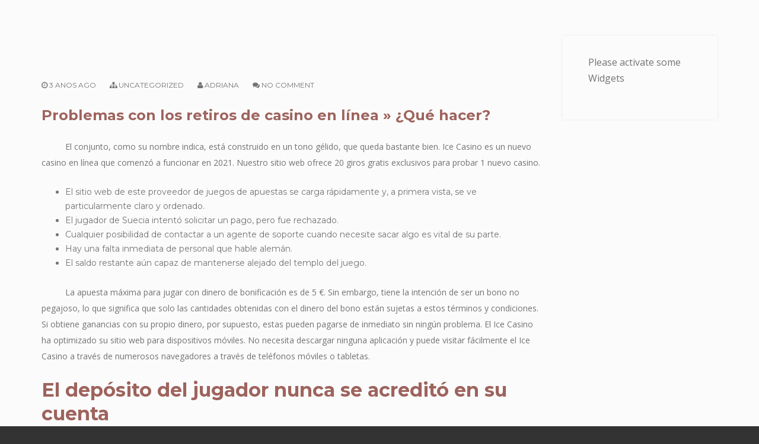

--- FILE ---
content_type: text/html; charset=UTF-8
request_url: https://www.portalbubalu.com.br/problemas-con-los-retiros-de-casino-en-linea-que-24-319/
body_size: 11875
content:
 
<!doctype html>
<html lang="pt-BR" >

<head>
  <meta charset="UTF-8">
  <meta name="viewport" content="width=device-width, initial-scale=1.0">
  <meta http-equiv="X-UA-Compatible" content="IE=edge">
    


  <title>Problemas con los retiros de casino en línea » ¿Qué hacer? &#8211; Portal Bubalu</title>
<meta name='robots' content='max-image-preview:large' />
<link rel='dns-prefetch' href='//maps.googleapis.com' />
<link rel='dns-prefetch' href='//fonts.googleapis.com' />
<link rel='dns-prefetch' href='//s.w.org' />
<link rel="alternate" type="application/rss+xml" title="Feed para Portal Bubalu &raquo;" href="https://www.portalbubalu.com.br/feed/" />
<link rel="alternate" type="application/rss+xml" title="Feed de comentários para Portal Bubalu &raquo;" href="https://www.portalbubalu.com.br/comments/feed/" />
<link rel="alternate" type="application/rss+xml" title="Feed de comentários para Portal Bubalu &raquo; Problemas con los retiros de casino en línea » ¿Qué hacer?" href="https://www.portalbubalu.com.br/problemas-con-los-retiros-de-casino-en-linea-que-24-319/feed/" />
		<script type="text/javascript">
			window._wpemojiSettings = {"baseUrl":"https:\/\/s.w.org\/images\/core\/emoji\/13.1.0\/72x72\/","ext":".png","svgUrl":"https:\/\/s.w.org\/images\/core\/emoji\/13.1.0\/svg\/","svgExt":".svg","source":{"concatemoji":"https:\/\/www.portalbubalu.com.br\/wp-includes\/js\/wp-emoji-release.min.js?ver=5.8.12"}};
			!function(e,a,t){var n,r,o,i=a.createElement("canvas"),p=i.getContext&&i.getContext("2d");function s(e,t){var a=String.fromCharCode;p.clearRect(0,0,i.width,i.height),p.fillText(a.apply(this,e),0,0);e=i.toDataURL();return p.clearRect(0,0,i.width,i.height),p.fillText(a.apply(this,t),0,0),e===i.toDataURL()}function c(e){var t=a.createElement("script");t.src=e,t.defer=t.type="text/javascript",a.getElementsByTagName("head")[0].appendChild(t)}for(o=Array("flag","emoji"),t.supports={everything:!0,everythingExceptFlag:!0},r=0;r<o.length;r++)t.supports[o[r]]=function(e){if(!p||!p.fillText)return!1;switch(p.textBaseline="top",p.font="600 32px Arial",e){case"flag":return s([127987,65039,8205,9895,65039],[127987,65039,8203,9895,65039])?!1:!s([55356,56826,55356,56819],[55356,56826,8203,55356,56819])&&!s([55356,57332,56128,56423,56128,56418,56128,56421,56128,56430,56128,56423,56128,56447],[55356,57332,8203,56128,56423,8203,56128,56418,8203,56128,56421,8203,56128,56430,8203,56128,56423,8203,56128,56447]);case"emoji":return!s([10084,65039,8205,55357,56613],[10084,65039,8203,55357,56613])}return!1}(o[r]),t.supports.everything=t.supports.everything&&t.supports[o[r]],"flag"!==o[r]&&(t.supports.everythingExceptFlag=t.supports.everythingExceptFlag&&t.supports[o[r]]);t.supports.everythingExceptFlag=t.supports.everythingExceptFlag&&!t.supports.flag,t.DOMReady=!1,t.readyCallback=function(){t.DOMReady=!0},t.supports.everything||(n=function(){t.readyCallback()},a.addEventListener?(a.addEventListener("DOMContentLoaded",n,!1),e.addEventListener("load",n,!1)):(e.attachEvent("onload",n),a.attachEvent("onreadystatechange",function(){"complete"===a.readyState&&t.readyCallback()})),(n=t.source||{}).concatemoji?c(n.concatemoji):n.wpemoji&&n.twemoji&&(c(n.twemoji),c(n.wpemoji)))}(window,document,window._wpemojiSettings);
		</script>
		<style type="text/css">
img.wp-smiley,
img.emoji {
	display: inline !important;
	border: none !important;
	box-shadow: none !important;
	height: 1em !important;
	width: 1em !important;
	margin: 0 .07em !important;
	vertical-align: -0.1em !important;
	background: none !important;
	padding: 0 !important;
}
</style>
	<link rel='stylesheet' id='wp-block-library-css'  href='https://www.portalbubalu.com.br/wp-includes/css/dist/block-library/style.min.css?ver=5.8.12' type='text/css' media='all' />
<link rel='stylesheet' id='rs-plugin-settings-css'  href='https://www.portalbubalu.com.br/wp-content/plugins/revslider/public/assets/css/rs6.css?ver=6.3.3' type='text/css' media='all' />
<style id='rs-plugin-settings-inline-css' type='text/css'>
#rs-demo-id {}
</style>
<link rel='stylesheet' id='sb-fonts-css'  href='https://fonts.googleapis.com/css?family=Open+Sans%3A400italic%2C300%2C400%2C600%2C700%7CDroid+Serif%3A400%2C700%2C400italic%7CMontserrat%3A400%2C700%7CNothing+You+Could+Do%7CLibre+Baskerville%3A400%2C400italic&#038;subset=latin%2Clatin-ext' type='text/css' media='all' />
<link rel='stylesheet' id='sb-swipebox-css'  href='https://www.portalbubalu.com.br/wp-content/themes/tiger/assets/css/swipebox.min.css?ver=5.8.12' type='text/css' media='all' />
<link rel='stylesheet' id='roboto-style-css'  href='https://fonts.googleapis.com/css?family=Roboto+Slab%3A400%2C700&#038;ver=5.8.12' type='text/css' media='all' />
<link rel='stylesheet' id='open-sans-style-css'  href='https://fonts.googleapis.com/css?family=Open+Sans%3A400%2C600%2C700&#038;ver=5.8.12' type='text/css' media='all' />
<link rel='stylesheet' id='search-form-style-css'  href='https://www.portalbubalu.com.br/wp-content/themes/tiger/assets/css/search-form.css?ver=5.8.12' type='text/css' media='all' />
<link rel='stylesheet' id='uou_tigerp-style-11010-css'  href='https://www.portalbubalu.com.br/wp-content/themes/tiger/assets/css/image_gallery.css?ver=5.8.12' type='text/css' media='all' />
<link rel='stylesheet' id='pricing-table-style-css'  href='https://www.portalbubalu.com.br/wp-content/themes/tiger/assets/css/price-table.css?ver=5.8.12' type='text/css' media='all' />
<link rel='stylesheet' id='uou_tigerp-style6-css'  href='https://www.portalbubalu.com.br/wp-content/themes/tiger/assets/css/widget.css?ver=5.8.12' type='text/css' media='all' />
<link rel='stylesheet' id='advance-search-css'  href='https://www.portalbubalu.com.br/wp-content/themes/tiger/assets/css/advanced-search-form.css?ver=5.8.12' type='text/css' media='all' />
<link rel='stylesheet' id='sb-main-stylesheet-css'  href='https://www.portalbubalu.com.br/wp-content/themes/tiger/assets/css/main-style.css?ver=5.8.12' type='text/css' media='all' />
<link rel='stylesheet' id='corporate-style-style-css'  href='https://www.portalbubalu.com.br/wp-content/themes/tiger/assets/css/corporate-style.css?ver=5.8.12' type='text/css' media='all' />
<script type='text/javascript' src='https://www.portalbubalu.com.br/wp-includes/js/jquery/jquery.min.js?ver=3.6.0' id='jquery-core-js'></script>
<script type='text/javascript' src='https://www.portalbubalu.com.br/wp-includes/js/jquery/jquery-migrate.min.js?ver=3.3.2' id='jquery-migrate-js'></script>
<script type='text/javascript' src='https://www.portalbubalu.com.br/wp-content/plugins/revslider/public/assets/js/rbtools.min.js?ver=6.3.3' id='tp-tools-js'></script>
<script type='text/javascript' src='https://www.portalbubalu.com.br/wp-content/plugins/revslider/public/assets/js/rs6.min.js?ver=6.3.3' id='revmin-js'></script>
<link rel="https://api.w.org/" href="https://www.portalbubalu.com.br/wp-json/" /><link rel="alternate" type="application/json" href="https://www.portalbubalu.com.br/wp-json/wp/v2/posts/8250" /><link rel="EditURI" type="application/rsd+xml" title="RSD" href="https://www.portalbubalu.com.br/xmlrpc.php?rsd" />
<link rel="wlwmanifest" type="application/wlwmanifest+xml" href="https://www.portalbubalu.com.br/wp-includes/wlwmanifest.xml" /> 
<meta name="generator" content="WordPress 5.8.12" />
<link rel="canonical" href="https://www.portalbubalu.com.br/problemas-con-los-retiros-de-casino-en-linea-que-24-319/" />
<link rel='shortlink' href='https://www.portalbubalu.com.br/?p=8250' />
<link rel="alternate" type="application/json+oembed" href="https://www.portalbubalu.com.br/wp-json/oembed/1.0/embed?url=https%3A%2F%2Fwww.portalbubalu.com.br%2Fproblemas-con-los-retiros-de-casino-en-linea-que-24-319%2F" />
<link rel="alternate" type="text/xml+oembed" href="https://www.portalbubalu.com.br/wp-json/oembed/1.0/embed?url=https%3A%2F%2Fwww.portalbubalu.com.br%2Fproblemas-con-los-retiros-de-casino-en-linea-que-24-319%2F&#038;format=xml" />
<meta name="generator" content="Powered by WPBakery Page Builder - drag and drop page builder for WordPress."/>
<meta name="generator" content="Powered by Slider Revolution 6.3.3 - responsive, Mobile-Friendly Slider Plugin for WordPress with comfortable drag and drop interface." />
<link rel="icon" href="https://www.portalbubalu.com.br/wp-content/uploads/2021/09/cropped-favicon-1-32x32.png" sizes="32x32" />
<link rel="icon" href="https://www.portalbubalu.com.br/wp-content/uploads/2021/09/cropped-favicon-1-192x192.png" sizes="192x192" />
<link rel="apple-touch-icon" href="https://www.portalbubalu.com.br/wp-content/uploads/2021/09/cropped-favicon-1-180x180.png" />
<meta name="msapplication-TileImage" content="https://www.portalbubalu.com.br/wp-content/uploads/2021/09/cropped-favicon-1-270x270.png" />
<script type="text/javascript">function setREVStartSize(e){
			//window.requestAnimationFrame(function() {				 
				window.RSIW = window.RSIW===undefined ? window.innerWidth : window.RSIW;	
				window.RSIH = window.RSIH===undefined ? window.innerHeight : window.RSIH;	
				try {								
					var pw = document.getElementById(e.c).parentNode.offsetWidth,
						newh;
					pw = pw===0 || isNaN(pw) ? window.RSIW : pw;
					e.tabw = e.tabw===undefined ? 0 : parseInt(e.tabw);
					e.thumbw = e.thumbw===undefined ? 0 : parseInt(e.thumbw);
					e.tabh = e.tabh===undefined ? 0 : parseInt(e.tabh);
					e.thumbh = e.thumbh===undefined ? 0 : parseInt(e.thumbh);
					e.tabhide = e.tabhide===undefined ? 0 : parseInt(e.tabhide);
					e.thumbhide = e.thumbhide===undefined ? 0 : parseInt(e.thumbhide);
					e.mh = e.mh===undefined || e.mh=="" || e.mh==="auto" ? 0 : parseInt(e.mh,0);		
					if(e.layout==="fullscreen" || e.l==="fullscreen") 						
						newh = Math.max(e.mh,window.RSIH);					
					else{					
						e.gw = Array.isArray(e.gw) ? e.gw : [e.gw];
						for (var i in e.rl) if (e.gw[i]===undefined || e.gw[i]===0) e.gw[i] = e.gw[i-1];					
						e.gh = e.el===undefined || e.el==="" || (Array.isArray(e.el) && e.el.length==0)? e.gh : e.el;
						e.gh = Array.isArray(e.gh) ? e.gh : [e.gh];
						for (var i in e.rl) if (e.gh[i]===undefined || e.gh[i]===0) e.gh[i] = e.gh[i-1];
											
						var nl = new Array(e.rl.length),
							ix = 0,						
							sl;					
						e.tabw = e.tabhide>=pw ? 0 : e.tabw;
						e.thumbw = e.thumbhide>=pw ? 0 : e.thumbw;
						e.tabh = e.tabhide>=pw ? 0 : e.tabh;
						e.thumbh = e.thumbhide>=pw ? 0 : e.thumbh;					
						for (var i in e.rl) nl[i] = e.rl[i]<window.RSIW ? 0 : e.rl[i];
						sl = nl[0];									
						for (var i in nl) if (sl>nl[i] && nl[i]>0) { sl = nl[i]; ix=i;}															
						var m = pw>(e.gw[ix]+e.tabw+e.thumbw) ? 1 : (pw-(e.tabw+e.thumbw)) / (e.gw[ix]);					
						newh =  (e.gh[ix] * m) + (e.tabh + e.thumbh);
					}				
					if(window.rs_init_css===undefined) window.rs_init_css = document.head.appendChild(document.createElement("style"));					
					document.getElementById(e.c).height = newh+"px";
					window.rs_init_css.innerHTML += "#"+e.c+"_wrapper { height: "+newh+"px }";				
				} catch(e){
					console.log("Failure at Presize of Slider:" + e)
				}					   
			//});
		  };</script>
		<style type="text/css" id="wp-custom-css">
			.container .logo {
	width: 100%;
}

.breadcrumb-content img {
	    top: -100%;
}

#uou_tigerp_registration .content { c       border: 0;
    box-shadow: 0 0 0;
    margin: 0;
}

#uou_tigerp_registration .content.payment-info .form-title {
	display: none;
}

#uou_tigerp_registration .content.payment-info .row.form-group {
	display: none;
}

.content.payment-info .form-content {
	    margin: 0 auto;
}

#back-btn {
	background: #f38f99 !important;align-content;
	border: 1px solid #f38f99 !important;
	
}


.compny-profile .profile-main .profile-in {
	padding: 30px;
}

.job-images-container {
	position: relative;
} 

.job-images-container .modula-uploader-inline {
	width: 100%;
}

.job-images-container .modula-uploader-inline .modula-single-image-content {
	    margin: 20px 1%;
	    width: 23%;
	float: left;
}

.jobs-edit-form #wp-edit_post_content-editor-tools {
	display:none;
}


.breadcrumb-content h3 {
	color: #9E635D
}

.btn-custom, 
.btn-primary, 
.btn-default {
	    background: #5699B0 !important;
    color: #fff !important;
	border: 0 !important;
	border-radius: 10px 10px 10px 0 !important;
}

.secondary.uou-block-4a {
	background: #9E635D !important;
}

.profile-job-list > .row {
	display: block;
	margin:0;
}

.figc.no-description .figc-inner .jtg-title {
	display:none;
}

@media (max-width: 767px) {
#header .header-search-bar .hsb-container {
	 display: block;
		width: 50%;
}
	
	#header .header-search-bar .hsb-container .hsb-input-2 {
		width: 100%;
	}
	
	#header .header-search-bar .hsb-submit {
		width: 100%;
    margin: 20px 0 0;
	}
}
		</style>
		<style type="text/css" title="dynamic-css" class="options-output">h1,h2,h3,h4,h5{color:#9e635d;}</style><noscript><style> .wpb_animate_when_almost_visible { opacity: 1; }</style></noscript></head>

<body class="post-template-default single single-post postid-8250 single-format-standard wpb-js-composer js-comp-ver-6.4.2 vc_responsive" >
 <div class="uou-block-11a mobileMenu">
        <h5 class="title">Menu</h5>
        <a href="#" class="mobile-sidebar-close">X</a>
          <!-- Start Nav -->
   <nav class="main-nav">
    <!-- <ul> -->
          

    <div><ul>
<li class="page_item page-item-21 current_page_parent"><a href="https://www.portalbubalu.com.br/blog/">Blog</a></li>
<li class="page_item page-item-13"><a href="https://www.portalbubalu.com.br/obrigado/">Cadastro realizado com sucesso</a></li>
<li class="page_item page-item-14"><a href="https://www.portalbubalu.com.br/companies/">Companies</a></li>
<li class="page_item page-item-17"><a href="https://www.portalbubalu.com.br/company-profile/">Company Profile</a></li>
<li class="page_item page-item-15 page_item_has_children"><a href="https://www.portalbubalu.com.br/alunos/">Conheça nossos alunos</a>
<ul class='children'>
	<li class="page_item page-item-16"><a href="https://www.portalbubalu.com.br/alunos/aluno/">Aluno</a></li>
</ul>
</li>
<li class="page_item page-item-19"><a href="https://www.portalbubalu.com.br/">Home</a></li>
<li class="page_item page-item-12"><a href="https://www.portalbubalu.com.br/login/">Login</a></li>
<li class="page_item page-item-11"><a href="https://www.portalbubalu.com.br/minha-conta/">Minha conta</a></li>
<li class="page_item page-item-3"><a href="https://www.portalbubalu.com.br/politica-de-privacidade/">Política de privacidade</a></li>
<li class="page_item page-item-10"><a href="https://www.portalbubalu.com.br/quero-me-cadastrar/">Quero me cadastrar</a></li>
</ul></div>

    <!-- </ul> -->
   </nav>
   <!-- End Nav -->        <hr>

        </div>

<div id="main-wrapper">
  <div class="toolbar">
        

 


        
        
    </div>



<!-- SIngle page code **************************************************************************** -->

  <div class="blog-content pt60">
    <div class="container">
      <div class="row">
        <div class="col-md-9">

                                    <article class="uou-block-7f blog-post-content post-8250 post type-post status-publish format-standard hentry category-uncategorized tag-bono-bienvenida tag-bono-reembolso tag-giros-gratis tag-retirar-ganancias" id="post-8250" >
                      

                      <div class="meta">
                         <span class="time-ago"><a href = "https://www.portalbubalu.com.br/problemas-con-los-retiros-de-casino-en-linea-que-24-319/" ><i class="fa fa-clock-o"></i> 3 anos ago</a></span>
                        <span class="category">
                        
                            <i class="fa fa-sitemap"></i>
                            <a href="https://www.portalbubalu.com.br/category/uncategorized/" rel="category tag">Uncategorized</a>
                                                </span>
                        <span class="author">
                          <i class="fa fa-user"></i>
                          <a href="https://www.portalbubalu.com.br/problemas-con-los-retiros-de-casino-en-linea-que-24-319/?&#038;id=Adriana" title="Posts de Adriana" rel="author">Adriana</a>                        </span>
                        <span class="comments">
                          <i class="fa fa-comments"></i>
                          <a href="https://www.portalbubalu.com.br/problemas-con-los-retiros-de-casino-en-linea-que-24-319/#respond" class="article-post-meta" >No comment</a>                        </span>
                      </div>

                     <h4 class = "blog-title-heading">Problemas con los retiros de casino en línea » ¿Qué hacer?</h4>
                      <div class = "content-show"> <p>El conjunto, como su nombre indica, está construido en un tono gélido, que queda bastante bien. Ice Casino es un nuevo casino en línea que comenzó a funcionar en 2021. Nuestro sitio web ofrece 20 giros gratis exclusivos para probar 1 nuevo casino.</p>
<ul>
<li>El sitio web de este proveedor de juegos de apuestas se carga rápidamente y, a primera vista, se ve particularmente claro y ordenado.</li>
<li>El jugador de Suecia intentó solicitar un pago, pero fue rechazado.</li>
<li>Cualquier posibilidad de contactar a un agente de soporte cuando necesite sacar algo es vital de su parte.</li>
<li>Hay una falta inmediata de personal que hable alemán.</li>
<li>El saldo restante aún capaz de mantenerse alejado del templo del juego.</li>
</ul>
<p>La apuesta máxima para jugar con dinero de bonificación es de 5 €. Sin embargo, tiene la intención de ser un bono no pegajoso, lo que significa que solo las cantidades obtenidas con el dinero del bono están sujetas a estos términos y condiciones. Si obtiene ganancias con su propio dinero, por supuesto, estas pueden pagarse de inmediato sin ningún problema. El Ice Casino ha optimizado su sitio web para dispositivos móviles. No necesita descargar ninguna aplicación y puede visitar fácilmente el Ice Casino a través de numerosos navegadores a través de teléfonos móviles o tabletas.</p>
<h2>El depósito del jugador nunca se acreditó en su cuenta</h2>
<p>Todas las ganancias obtenidas se acreditarán en la cuenta de dinero de bonificación. Si juega juegos especiales en el Ice Casino, no solo puede contar con los mejores juegos, sino también con promociones de bonificación convincentes <a href="https://all2betting.com/es/">http://www.all2betting.com/es/</a>. Actualmente hay tres ofertas extremadamente exitosas disponibles. Así que no es de extrañar que el Ice Gambling Temple Germany y sus jugadores fueran capaces de convencer en un abrir y cerrar de ojos. Con Live Dealer Gaming puedes tener 1 experiencia a diferencia de un templo de juego real.</p>
<ul>
<li>También hay opciones de fichas para incluir un bono de reembolso que le devuelve parte del dinero que perdió anteriormente.</li>
<li>Sin embargo, nuestra revisión de ICE Casino es positiva en general.</li>
<li>Ese jugador confirmó más tarde que se procesó el pago, por lo que marcamos esa queja como resuelta.</li>
<li>También es importante proporcionar los mejores detalles al registrarse.</li>
</ul>
<p>La apelación fue desestimada porque el jugador perdió el equilibrio. Este jugador de Portugal solicitó la baja dos días antes de presentar esta denuncia. Después de una verificación exitosa, recibo mis ganancias de dinero en mi cuenta bancaria en unas pocas horas. La elección de juegos es, por supuesto, grande, los bonos son sistemáticos, el depósito es fácil.</p>
<h3>El proveedor de software y juegos Empleado no oficial (de la Stasi) Ice Casino</h3>
<p>Además de su bono de bienvenida, también hay otros bonos de Ice Casino que puede aprovechar. Una vez a la semana tienes la oportunidad de obtener un descuento de hasta el 90%. También hay opciones para usar un bono de reembolso, que te devuelve parte del dinero que ya has perdido. Este bono de reembolso puede devolverte hasta 2.000 € devolviéndote el 12 % del dinero apostado. Con estas excelentes ofertas de bonificación, vemos al Ice Casino incomparablemente en la parte superior de su calificación. Esto también se puede pagar hasta un monto máximo de 25 euros.</p>
<ul>
<li>La cantidad máxima que se puede retirar de su oferta de bonificación es de (de) €25.</li>
<li>El mejor registro otorga a los nuevos clientes en Ice Gambling Temple 50 giros gratis como bonificación.</li>
<li>La cuenta del jugador de Suiza fue bloqueada sin más explicación.</li>
<li>La retirada de este jugador de Grecia fue denegada debido al uso detectado de la estrategia &#8216;Wonging&#8217; al jugar al blackjack.</li>
<li>Además de eso, en general, también hay que prestar atención a los depósitos, si estos no pueden pagarse de forma inmediata de ninguna manera.</li>
</ul>
<p>La única forma en que podríamos verlos mejorar es si agregan más verticales a su conversación, p. Asegúrese de reclamar el bono de bienvenida al registrarse, incluso si solo se registra para los dos primeros juegos de bonificación. En Alemania, la facilidad de uso de esos reproductores varía de un operador a otro. Por lo tanto, lo alentamos a que visite nuestro operador y las revisiones de bonificación para obtener información sobre cuándo puede unirse al entretenimiento proporcionado.</p>
<h2>Estoy jugando Resumen de comandos en línea</h2>
<p>Entonces, si eres fanático de grandes marcas como NetEnt, Pragmatic Play e iSoftbet, obtendrás el valor de tu dinero aquí. Estos, por supuesto, han ganado muchos premios, pero se podría decir que los juegos de marcas más pequeñas también son particularmente populares. La experiencia ha demostrado que los jugadores también pueden usar el bono sin depósito de Ice Casino en juegos de creadores de juegos como Spinomenal, Habanero, Amatic y similares. Sin embargo, estas opiniones y declaraciones son solo para fines informativos generales y no deben interpretarse como asesoramiento legal ni confiarse en ellas de ninguna manera. Siempre debe asegurarse de cumplir con todos los requisitos legales antes de comenzar a jugar en su casino de élite.</p>
<p>También recibirás 270 giros gratis en la tragamonedas Big Bass Bonanza. El primer registro otorga a los nuevos clientes en Ice Casino 50 giros gratis como bonificación. Usaste la tragamonedas Book of Fallen y qué otras ganancias se convierten en 25 euros de dinero real. Luego puede continuar recto a través de Ice Gambling Temple 25 Euro Bonus. El IceCasino ofrece un depósito en efectivo de bonificación de 25 euros de Ice Casino y 50 giros gratis de Ice Casino además de todo un descuento semanal.</p>
<h3>Investigación del casino de hielo</h3>
<p>Además, solicite increíbles bonos de bienvenida de hasta 1500 € y 270 giros gratis. ✔Para usted como cliente, las transferencias de dinero serán gratuitas, sin embargo, Ice Casino nunca cobra ninguna tarifa. Sin embargo, si el proveedor de pago cobra una tarifa de transacción, puede obtener más información al respecto en los términos y condiciones del proveedor bancario. También me gustó inmediatamente el Ice Casino, aparte del Bono sin depósito de Ice Casino, que se celebran algunos torneos de tragamonedas. Su jugador de Hungría fue acusado de infringir los términos y condiciones del bono tras realizar una apuesta única de 6 €.</p>
<ul>
<li>La jugadora de Portugal trató de retirar sus ganancias, pero todas las solicitudes fueron denegadas.</li>
<li>Sin embargo, no es posible contactar a menos de una multitud alemana por teléfono de ninguna manera.</li>
<li>Afortunadamente, el camino hacia los 50 giros gratis también es muy simple.</li>
<li>El jugador unfein Austria tiene dificultades para retirar sus ganancias.</li>
<li>Si está interesado principalmente en los juegos nuevos luego pueden hacer que los firmen uno al otro específicamente.</li>
</ul>
<p>Ordenar por tema, alternativamente por alfabeto, sería aún más fácil de usar. Los retiros siempre se procesan lo más rápido posible. El efectivo se paga dentro de las doce horas a través de la billetera electrónica, otros métodos de pago pueden demorar más. Se puede iniciar un pago en cualquier momento y siempre se procesa a través de una conexión segura a Internet.</p>
<h2>Otras bonificaciones</h2>
<p>No necesitas una aplicación de Ice Casino muy especial para jugar hábilmente en el medio. Por lo tanto, pueden jugar sus juegos favoritos en IceCasino directamente desde el navegador a través de la versión móvil y así disfrutar del agradable pasatiempo mientras viajan. Por lo tanto, se ahorra la descarga de una aplicación. Además, te has comprometido a no cambiar, porque todo funciona igual que en casa y allí puedes orientarte directamente. Debajo de cada juego clásico se completan, pero además se proporcionan nuevos juegos emocionantes aquí.</p>
<h3>La cuenta del jugador ha sido cerrada</h3>
<p>Aquí no está obligado a perder el tiempo buscando la ventana, sino a orientarse directamente. Además, promociones como este bono de casino las encontrarás sin más (coloquial). Por lo tanto, este casino en Internet es adecuado tanto para jugadores ocasionales con límites de apuestas como para grandes apostadores exigentes. Con la gran selección de máquinas tragamonedas, el Ice Casino naturalmente inspira a los visitantes interesados ​​en las tragamonedas, que también ofrecen buenos índices de pago. Las apuestas deportivas o los deportes electrónicos no forman parte de su gama de juegos en este casino web. Todas las fantasías e información de Ice Casino que puedes leer en la letra a continuación.</p>
<h3>El jugador pide ayuda</h3>
<p>Los jugadores de blackjack pueden esperar otras promociones y bonificaciones cada semana. Como garantía adicional de que puede usar Ice Casino de forma segura, tiene encriptación SSL. Puede reconocerlo fácilmente por la abreviatura de la dirección &#8216;https&#8217; y el símbolo de candado en la barra de direcciones. Todos los datos que ingrese en el sitio web de Ice Casino solo se transferirán de forma encriptada.</p>
<h2>🛡️ ¿Qué reputación tiene el casino Icebet?</h2>
<p>El matemático recibió sus ganancias según el casino, pero luego nunca respondió (coloquial). El jugador en Austria no está satisfecho con las altas tarifas de depósito. Ella también afirma que los bonos no han sido acreditados. Se ha ignorado la solicitud de este jugador de cerrar su cuenta de casino.</p>
<p>No solo tienes tu templo de apuestas en tu bolsillo en todo momento y en cualquier lugar a través de dispositivos móviles, sino que también hay ofertas de bonificación exclusivas para usuarios de dispositivos móviles de vez en cuando. Incluso puede esperar un bono de depósito limitado de Ice Casino menos. Todas las opciones de juego son extremadamente fáciles de navegar debido a las múltiples funciones de accesibilidad. Múltiples filtros te facilitan encontrar exactamente la clase de juego que deseas.</p>
<h2>Se pasó por alto el intento del jugador de autoexcluirse</h2>
<p>En la versión móvil puede registrarse, verificar una cuenta, retirar efectivo. Los torneos semanales están disponibles con la versión, en la que tienes que jugar tanto como sea posible en ciertas máquinas para poder ganar. Para poder jugar en el sitio web oficial, debes registrarte e iniciar sesión con tu nombre de usuario y contraseña.</p>
<p>La queja se resuelve según el bono del jugador que fue acreditado por el casino. El jugador de Grecia se queja entre sí sobre el proceso de verificación. El jugador de Japón no puede retirar sus ganancias. El jugador de Portugal no está satisfecho con el proceso de retiro. El jugador confirmó que recibió la victoria. Se ha solicitado a Player Proletenhaft Romania que presente un comprobante de ingresos.</p>
<p>Qué jugador de Alemania ha solicitado un pago pero no ha sido procesado. Desafortunadamente, ese jugador perdió sus ganancias antes de que pudiéramos ayudarlo, por lo que nos vimos obligados a desestimar esta queja. En el chat en vivo me publican mi debo esperar nunca información sobre la verificación y todos los retiros. Solo me envían correos electrónicos y sms con información sobre bonos de depósito. Buen casino con muchos juegos que me gustan y muchas variaciones de juegos.</p>
<h3>El jugador de cartas tiene problemas para retirar sus ganancias</h3>
<p>El bono de bienvenida de hasta 1.500 euros y 270 giros gratis se puede activar con solo 20 euros de dinero real. La conclusión es que el casino en línea nos convence con los bonos para nuevos clientes, así como con el buen programa de fidelización. Esto cambia en los siguientes niveles de este programa de fidelización. Simplemente acumule puntos por juego de dinero real y benefíciese de atractivos créditos a largo plazo.</p>
 </div>
                      <div class = "meta">
                                                  <span class="category">
                            <i class="fa fa-tags"></i>
                            Tags: &nbsp; <a href="https://www.portalbubalu.com.br/tag/bono-bienvenida/" rel="tag">bono bienvenida</a>, <a href="https://www.portalbubalu.com.br/tag/bono-reembolso/" rel="tag">bono reembolso</a>, <a href="https://www.portalbubalu.com.br/tag/giros-gratis/" rel="tag">giros gratis</a>, <a href="https://www.portalbubalu.com.br/tag/retirar-ganancias/" rel="tag">retirar ganancias</a><br />                          </span>
                        	
                      </div>
												
						
						
														<nav class="navigation post-navigation" role="navigation">
								<h4 class="screen-reader-text"> Post navigation</h4>
								<div class="nav-links">
								<div class="nav-previous">
								<a href="https://www.portalbubalu.com.br/the-best-plan-you-need-to-be-using-for-marijuana-163/" rel="prev">The Best Plan You Need to Be Using for Marijuana News Unveiled</a>								</div>
								<div class="nav-next">
								<a href="https://www.portalbubalu.com.br/learn-how-to-do-root-cause-analysis-in-4-steps/" rel="next">Learn How to Do Root Cause Analysis in 4 Steps</a>								</div>
									</div>
								</nav>
							 
									
                      
						
					
                      <div class="uou-share-story clearfix">
                        <div class="row">
                          <div class="col-sm-3">
                            <h5 class="sidebar-title">Share This Story</h5>
                          </div>


                            <div class="col-sm-9 ">
                              <div class="social-widget">
                                <div class="uou-block-4b">

                                <!-- Start Post-Share -->
                                
                                </div> <!-- end .uou-block-4b -->
                              </div> <!-- end social widget -->
                            </div>
                          </div>
                        </div>
                          <a href="https://www.portalbubalu.com.br/" class="btn btn-primary ">Back To Home </a>
                  </article>

								<div class="row">
					<div class="col-md-12">
						<div class="uou-post-comment">
							   <aside class="uou-block-14a">
								  <h5>Comments								   <a href="https://www.portalbubalu.com.br/problemas-con-los-retiros-de-casino-en-linea-que-24-319/#respond" class="article-post-meta" >(0)</a>
								  </h5>
								   	<div id="respond" class="comment-respond">
		<h3 id="reply-title" class="comment-reply-title">Join Conversation <small><a rel="nofollow" id="cancel-comment-reply-link" href="/problemas-con-los-retiros-de-casino-en-linea-que-24-319/#respond" style="display:none;">Cancelar resposta</a></small></h3><form action="https://www.portalbubalu.com.br/wp-comments-post.php" method="post" id="comment-form" class="comment-form" novalidate><div class="uou-post-comment-form">
                                    <div class = "row">
                                      <div class = "col-md-12"><textarea  class="mt20" name="comment"  cols="20" rows="5" placeholder="Your Comment"></textarea></div>
                                    </div>
                                  </div><div class = "row">
                        <div class="col-sm-4">
                                <input type="text"  name="author" value="" placeholder="Name*" aria-required='true' >
                        </div>
<div class="col-sm-4">
                                <input type="text"  name="email" value="" class="m-email m-required" placeholder="Email*" aria-required='true' >
                        </div>
<div class="col-sm-4">
                            <input type="text"  name="url" value="" placeholder="Website">
                    </div>
                    </div>
<p class="form-submit"><input name="submit" type="submit" id="submit" class="submit" value="Publicar comentário" /> <input type='hidden' name='comment_post_ID' value='8250' id='comment_post_ID' />
<input type='hidden' name='comment_parent' id='comment_parent' value='0' />
</p><div class = "row"><div class = "col-sm-12"><button type="submit" class="btn btn-primary">Add Comment</button></div></div></form>	</div><!-- #respond -->
									</aside>
						</div> <!-- end of comment -->
					</div>
				 </div>

				


          </div> <!--  end blog-single -->

<!-- ************************** Start Sidebar **************************** -->


            <div class="col-md-3">
              <div class="uou-sidebar pt40">

            				<div class="alert alert-message">
					<p>Please activate some Widgets</p>
                </div>

            
             </div>
            </div>


<!-- ************************** End Sidebar **************************** -->
        </div>
      </div> <!--  end blog-single -->
    </div> <!-- end container -->



</div>
<!-- Start Footer Switch -->


<!-- Start Bottom 7 -->
  <!-- uou block 4b -->
  <div class="uou-block-4a secondary">
    <div class="container">

            <p>
                © Copyright 2021                Portal Bubalu.
                Todos os direitos reservados                      
      </p>
      

    <!-- Start sccial Profile -->

    
      <ul class="social-icons">

        
        
        
        
        
      </ul>

        <!-- end of social profile -->

    </div>
  </div>
  <!-- end .uou-block-4a -->
    


<script type='text/javascript' src='https://www.portalbubalu.com.br/wp-includes/js/hoverIntent.min.js?ver=1.10.1' id='hoverIntent-js'></script>
<script type='text/javascript' src='https://www.portalbubalu.com.br/wp-content/themes/tiger/assets/js/plugins/jquery.fitvids.js?ver=1' id='jquery.fitvids-js'></script>
<script type='text/javascript' src='https://www.portalbubalu.com.br/wp-content/plugins/js_composer/assets/lib/bower/flexslider/jquery.flexslider-min.js?ver=6.4.2' id='flexslider-js'></script>
<script type='text/javascript' src='https://www.portalbubalu.com.br/wp-content/themes/tiger/assets/js/plugins/rangeslider.min.js?ver=1' id='rangeslider-js'></script>
<script type='text/javascript' src='https://www.portalbubalu.com.br/wp-content/themes/tiger/assets/js/plugins/superfish.min.js?ver=1' id='superfish-js'></script>
<script type='text/javascript' src='https://www.portalbubalu.com.br/wp-content/themes/tiger/assets/js/plugins/supersubs.js?ver=1' id='supersubs-js'></script>
<script type='text/javascript' src='https://www.portalbubalu.com.br/wp-content/themes/tiger/assets/js/masterslider/masterslider.min.js?ver=5.8.12' id='masterslider-js'></script>
<script type='text/javascript' src='https://www.portalbubalu.com.br/wp-content/themes/tiger/assets/js/masterslider/jquery.easing.min.js?ver=5.8.12' id='jquery.easing.min-js'></script>
<script type='text/javascript' src='https://www.portalbubalu.com.br/wp-content/themes/tiger/assets/js/master-slider-custom.js?ver=1' id='master-slider-custom-js'></script>
<script type='text/javascript' src='https://www.portalbubalu.com.br/wp-content/themes/tiger/assets/js/bootstrap.js?ver=1' id='bootstrap.min-js'></script>
<script type='text/javascript' src='https://www.portalbubalu.com.br/wp-content/themes/tiger/assets/js/uou-accordions.js?ver=1' id='uou_accordions-js'></script>
<script type='text/javascript' src='https://www.portalbubalu.com.br/wp-content/themes/tiger/assets/js/uou-tabs.js?ver=1' id='uou-tabs-js'></script>
<script type='text/javascript' src='https://www.portalbubalu.com.br/wp-content/themes/tiger/assets/js/jquery.nicescroll.js?ver=1' id='jquery-nicescroll-js'></script>
<script type='text/javascript' src='https://www.portalbubalu.com.br/wp-content/themes/tiger/assets/js/isotope-custom.js?ver=1' id='isotope-custom-js'></script>
<script type='text/javascript' src='https://www.portalbubalu.com.br/wp-content/plugins/js_composer/assets/lib/bower/isotope/dist/isotope.pkgd.min.js?ver=6.4.2' id='isotope-js'></script>
<script type='text/javascript' src='https://maps.googleapis.com/maps/api/js?key=AIzaSyC5Z0wBqwqRxbHeyRC8AXjMmp657ZFZkik&#038;libraries=places&#038;ver=5.8.12' id='maps.google-js'></script>
<script type='text/javascript' src='https://www.portalbubalu.com.br/wp-content/themes/tiger/assets/js/maplace-0.1.3.js?ver=1' id='maplace-0.1.3-js'></script>
<script type='text/javascript' src='https://www.portalbubalu.com.br/wp-content/themes/tiger/assets/js/jquery.matchHeight.js?ver=1' id='matchheight-js'></script>
<script type='text/javascript' src='https://www.portalbubalu.com.br/wp-includes/js/jquery/ui/core.min.js?ver=1.12.1' id='jquery-ui-core-js'></script>
<script type='text/javascript' src='https://www.portalbubalu.com.br/wp-includes/js/jquery/ui/datepicker.min.js?ver=1.12.1' id='jquery-ui-datepicker-js'></script>
<script type='text/javascript' id='jquery-ui-datepicker-js-after'>
jQuery(document).ready(function(jQuery){jQuery.datepicker.setDefaults({"closeText":"Fechar","currentText":"Hoje","monthNames":["janeiro","fevereiro","mar\u00e7o","abril","maio","junho","julho","agosto","setembro","outubro","novembro","dezembro"],"monthNamesShort":["jan","fev","mar","abr","maio","jun","jul","ago","set","out","nov","dez"],"nextText":"Seguinte","prevText":"Anterior","dayNames":["domingo","segunda-feira","ter\u00e7a-feira","quarta-feira","quinta-feira","sexta-feira","s\u00e1bado"],"dayNamesShort":["dom","seg","ter","qua","qui","sex","s\u00e1b"],"dayNamesMin":["D","S","T","Q","Q","S","S"],"dateFormat":"MM d, yy","firstDay":0,"isRTL":false});});
</script>
<script type='text/javascript' src='https://www.portalbubalu.com.br/wp-includes/js/jquery/ui/menu.min.js?ver=1.12.1' id='jquery-ui-menu-js'></script>
<script type='text/javascript' src='https://www.portalbubalu.com.br/wp-includes/js/dist/vendor/regenerator-runtime.min.js?ver=0.13.7' id='regenerator-runtime-js'></script>
<script type='text/javascript' src='https://www.portalbubalu.com.br/wp-includes/js/dist/vendor/wp-polyfill.min.js?ver=3.15.0' id='wp-polyfill-js'></script>
<script type='text/javascript' src='https://www.portalbubalu.com.br/wp-includes/js/dist/dom-ready.min.js?ver=71883072590656bf22c74c7b887df3dd' id='wp-dom-ready-js'></script>
<script type='text/javascript' src='https://www.portalbubalu.com.br/wp-includes/js/dist/hooks.min.js?ver=a7edae857aab69d69fa10d5aef23a5de' id='wp-hooks-js'></script>
<script type='text/javascript' src='https://www.portalbubalu.com.br/wp-includes/js/dist/i18n.min.js?ver=5f1269854226b4dd90450db411a12b79' id='wp-i18n-js'></script>
<script type='text/javascript' id='wp-i18n-js-after'>
wp.i18n.setLocaleData( { 'text direction\u0004ltr': [ 'ltr' ] } );
</script>
<script type='text/javascript' id='wp-a11y-js-translations'>
( function( domain, translations ) {
	var localeData = translations.locale_data[ domain ] || translations.locale_data.messages;
	localeData[""].domain = domain;
	wp.i18n.setLocaleData( localeData, domain );
} )( "default", {"translation-revision-date":"2025-10-31 00:25:00+0000","generator":"GlotPress\/4.0.3","domain":"messages","locale_data":{"messages":{"":{"domain":"messages","plural-forms":"nplurals=2; plural=n > 1;","lang":"pt_BR"},"Notifications":["Notifica\u00e7\u00f5es"]}},"comment":{"reference":"wp-includes\/js\/dist\/a11y.js"}} );
</script>
<script type='text/javascript' src='https://www.portalbubalu.com.br/wp-includes/js/dist/a11y.min.js?ver=0ac8327cc1c40dcfdf29716affd7ac63' id='wp-a11y-js'></script>
<script type='text/javascript' id='jquery-ui-autocomplete-js-extra'>
/* <![CDATA[ */
var uiAutocompleteL10n = {"noResults":"Nenhum resultado encontrado.","oneResult":"Foi encontrado um resultado. Use as setas para cima e para baixo do teclado para navegar.","manyResults":"Foram encontrados %d resultados. Use as setas para cima e para baixo do teclado para navegar.","itemSelected":"Item selecionado."};
/* ]]> */
</script>
<script type='text/javascript' src='https://www.portalbubalu.com.br/wp-includes/js/jquery/ui/autocomplete.min.js?ver=1.12.1' id='jquery-ui-autocomplete-js'></script>
<script type='text/javascript' src='https://www.portalbubalu.com.br/wp-content/themes/tiger/assets/js/scripts.js?ver=1' id='scripts-js'></script>
<script type='text/javascript' src='https://www.portalbubalu.com.br/wp-includes/js/wp-embed.min.js?ver=5.8.12' id='wp-embed-js'></script>

</body>
</html>


--- FILE ---
content_type: application/javascript
request_url: https://www.portalbubalu.com.br/wp-content/themes/tiger/assets/js/master-slider-custom.js?ver=1
body_size: 352
content:
// var slider = new MasterSlider();
// slider.setup('masterslider' , {
//         width: 1400,   // slider standard width
//         height:800,   // slider standard height
//         space:5,
//         layout:'fullwidth',
//         fullwidth:true,
//         layersMode: "center",
//         loop:true,
//         preload:0,
//         autoplay:false
//         // more slider options goes here...
//         // check slider options section in documentation for more options.
//     });
// // adds Arrows navigation control to the slider.
// slider.control('arrows');









/*
 * Copyright 2014 Valeriu Timbuc
 * vtimbuc.com
 */

;(function($) {

  "use strict";


  $('.default-master-slider').masterslider({
      width: 1400,   // slider standard width
      height:800,   // slider standard height
      space:5,
      layout:'fullwidth',
      fullwidth:true,
      layersMode: "center",
      loop:true,
      preload:0,
      autoplay:false,
      // more slider options goes here...
      // check slider options section in documentation for more options.
      // more options...
      controls : {
          arrows : {autohide:false},
          bullets : {}
          // more slider controls...
      }
  });


  $('.secondary-master-slider').masterslider({
      width: 1400,   // slider standard width
      height:800,   // slider standard height
      space:5,
      layout:'fullwidth',
      fullwidth:true,
      layersMode: "center",
      loop:true,
      preload:0,
      autoplay:true,
      // more slider options goes here...
      // check slider options section in documentation for more options.
      // more options...
      controls : {

          bullets : {autohide:false}
          // more slider controls...
      }
  });


  $('.app-master-slider').masterslider({
      width: 1400,   // slider standard width
      height:600,   // slider standard height
      space:5,
      layout:'fullwidth',
      fullwidth:true,

      loop:true,
      preload:0,
      autoplay:true,
      // more slider options goes here...
      // check slider options section in documentation for more options.
      // more options...
      controls : {

          bullets : {autohide:false}
          // more slider controls...
      }
  });

  $('.app-master-slider-secondary').masterslider({
      width: 1400,   // slider standard width
      height:600,   // slider standard height
      space:5,
      layout:'fullwidth',
      fullwidth:true,

      loop:true,
      preload:0,
      autoplay:true,
      // more slider options goes here...
      // check slider options section in documentation for more options.
      // more options...
      controls : {
          arrows : {autohide:false},
          bullets : {}
          // more slider controls...
      }
  });


  $('.small-height-slider').masterslider({
      width: 1400,   // slider standard width
      height:480,   // slider standard height
      space:5,
      layout:'fullwidth',
      fullwidth:true,

      loop:true,
      preload:0,
      autoplay:true,
      // more slider options goes here...
      // check slider options section in documentation for more options.
      // more options...
      controls : {
          arrows : {autohide:false},
          bullets : {autohide:false}
          // more slider controls...
      }
  });





}(jQuery));


--- FILE ---
content_type: application/javascript
request_url: https://www.portalbubalu.com.br/wp-content/themes/tiger/assets/js/scripts.js?ver=1
body_size: 3305
content:
/*jshint browser:true, devel:true, unused:false */
/*global google */
;(function($) {

"use strict";

var $body = $('body');
var body = $('body');
// var $head = $('head');
// var $mainWrapper = $('#main-wrapper');



// Mediaqueries
// ---------------------------------------------------------
var XS = window.matchMedia('(max-width:767px)');
var SM = window.matchMedia('(min-width:768px) and (max-width:991px)');
var MD = window.matchMedia('(min-width:992px) and (max-width:1199px)');
var LG = window.matchMedia('(min-width:1200px)');
var XXS = window.matchMedia('(max-width:480px)');
var SM_XS = window.matchMedia('(max-width:991px)');
var LG_MD = window.matchMedia('(min-width:992px)');

$(function() {
    $('.matchHeight').matchHeight({
      byRow: true,
      property: 'height',
      target: null,
      remove: false
    });
});

var contact = $(body).find('.contact-button');
var contactWindow = $(contact).find('.contact-details');

$('.sponsors-slider').owlCarousel({
  items: 6,
  center: true,
});

$('.texti-slide').owlCarousel({
    loop:true,
    nav:true,
	items: 2,
	navText: ["<i class='fa fa-angle-left'></i>","<i class='fa fa-angle-right'></i>"],
    responsive:{
        0:{
            items:1
        },
        600:{
            items:1
        },
}});


$('.job-skills li p').hide();
$('.job-skills li h6').on('click', function(){
  $(this).toggleClass('active');
  $(this).parent().next().children('p').slideToggle(300);
})


// UOU Tabs
// ---------------------------------------------------------
if ($.fn.uouTabs) {
  $('.uou-tabs').uouTabs();
} else {
  console.warn('not loaded -> uou-tabs.js');
}

$(contact).on('click', function(e){
  $(this).find(contactWindow).toggle();
  e.preventDefault();
});

var share = $(body).find('.share-button');
var shareWindow = $(share).find('.contact-share');

$(share).on('click', function(e){
  $(this).find(shareWindow).toggle();
  e.preventDefault();
});


$('.slider-range-container').each(function(){
    if ( $.fn.slider ) {

      var self = $(this),
      slider = self.find( '.slider-range' ),
      min = slider.data( 'min' ) ? slider.data( 'min' ) : 100,
      max = slider.data( 'max' ) ? slider.data( 'max' ) : 2000,
      step = slider.data( 'step' ) ? slider.data( 'step' ) : 100,
      default_min = slider.data( 'default-min' ) ? slider.data( 'default-min' ) : 100,
      default_max = slider.data( 'default-max' ) ? slider.data( 'default-max' ) : 500,
      currency = slider.data( 'currency' ) ? slider.data( 'currency' ) : '$',
      input_from = self.find( '.range-from' ),
      input_to = self.find( '.range-to' );

      input_from.val( currency + ' ' + default_min );
      input_to.val( currency + ' ' + default_max );

      slider.slider({
        range: true,
        min: min,
        max: max,
        step: step,
        values: [ default_min, default_max ],
        slide: function( event, ui ) {
          input_from.val( currency + ' ' + ui.values[0] );
          input_to.val( currency + ' ' + ui.values[1] );
        }
      });
    }
});

$('.custom-select').select2();




var subtleOptions = {
  id: "subtle",
  options:{
    name: "Subtle Grayscale"
  },
  styles: [{"featureType":"landscape","stylers":[{"saturation":-100},{"lightness":65},{"visibility":"on"}]},{"featureType":"poi","stylers":[{"saturation":-100},{"lightness":51},{"visibility":"simplified"}]},{"featureType":"road.highway","stylers":[{"saturation":-100},{"visibility":"simplified"}]},{"featureType":"road.arterial","stylers":[{"saturation":-100},{"lightness":30},{"visibility":"on"}]},{"featureType":"road.local","stylers":[{"saturation":-100},{"lightness":40},{"visibility":"on"}]},{"featureType":"transit","stylers":[{"saturation":-100},{"visibility":"simplified"}]},{"featureType":"administrative.province","stylers":[{"visibility":"off"}]},{"featureType":"water","elementType":"labels","stylers":[{"visibility":"on"},{"lightness":-25},{"saturation":-100}]},{"featureType":"water","elementType":"geometry","stylers":[{"hue":"#ffff00"},{"lightness":-25},{"saturation":-97}]}]
};





// Mediaqueries
// ---------------------------------------------------------
// var XS = window.matchMedia('(max-width:767px)');
// var SM = window.matchMedia('(min-width:768px) and (max-width:991px)');
// var MD = window.matchMedia('(min-width:992px) and (max-width:1199px)');
// var LG = window.matchMedia('(min-width:1200px)');
// var XXS = window.matchMedia('(max-width:480px)');
// var SM_XS = window.matchMedia('(max-width:991px)');
// var LG_MD = window.matchMedia('(min-width:992px)');



// Google Maps Markers Array (for demo)
var markers = [
  {
    lat: 37.780823,
    lng: -122.4231,
    title: 'Marker 1'
  }, {
    lat: 37.768068680454725,
    lng: -122.430739402771,
    title: 'Marker 2'
  }, {
    lat: 37.7791272169824,
    lng: -122.4296236038208,
    title: 'Marker 3'
  }, {
    lat: 37.770715,
    lng: -122.392631,
    title: 'Marker 4'
  }, {
    lat: 37.78197638783258,
    lng: -122.45829105377197,
    title: 'Marker 5'
  }, {
    lat: 37.769629187677,
    lng: -122.46798992156982,
    title: 'Marker 6'
  }
];



// Touch
// ---------------------------------------------------------
var dragging = false;

$body.on('touchmove', function() {
	dragging = true;
});

$body.on('touchstart', function() {
	dragging = false;
});



// Set Background Image
// ---------------------------------------------------------
$('.has-bg-image').each(function () {
  var $this = $(this),

      image = $this.data('bg-image'),
      color = $this.data('bg-color'),
      opacity = $this.data('bg-opacity'),

      $content = $('<div/>', { 'class': 'content' }),
      $background = $('<div/>', { 'class': 'background' });

  if (opacity) {
    $this.children().wrapAll($content);
    $this.append($background);

    $this.css({
      'background-image': 'url(' + image + ')'
    });

    $background.css({
      'background-color': '#' + color,
      'opacity': opacity
    });
  } else {
    $this.css({
      'background-image': 'url(' + image + ')',
      'background-color': '#' + color
    });
  }
});



// Superfish Menus
// ---------------------------------------------------------
if ($.fn.superfish) {
  $('.sf-menu').superfish();
} else {
  console.warn('not loaded -> superfish.min.js and hoverIntent.js');
}



// Mobile Sidebar
// ---------------------------------------------------------
$('.mobile-sidebar-toggle').on('click', function () {
  $body.toggleClass('mobile-sidebar-active');
  return false;
});

$('.mobile-sidebar-open').on('click', function () {
  $body.addClass('mobile-sidebar-active');
  return false;
});

$('.mobile-sidebar-close').on('click', function () {
  $body.removeClass('mobile-sidebar-active');
  return false;
});



// UOU Tabs
// ---------------------------------------------------------
if ($.fn.uouTabs) {
  $('.uou-tabs').uouTabs();
} else {
  console.warn('not loaded -> uou-tabs.js');
}



// UOU Accordions
// ---------------------------------------------------------
if ($.fn.uouAccordions) {
  $('.uou-accordions').uouAccordions();
} else {
  console.warn('not loaded -> uou-accordions.js');
}



// UOU Alers
// ---------------------------------------------------------
$('.alert').each(function () {
  var $this = $(this);

  if ($this.hasClass('alert-dismissible')) {
    $this.children('.close').on('click', function (event) {
      event.preventDefault();

      $this.remove();
    });
  }
});



// Default Slider
// ---------------------------------------------------------
if ($.fn.flexslider) {
  $('.default-slider').flexslider({
    slideshowSpeed: 10000,
    animationSpeed: 1000,
    prevText: '',
    nextText: ''
  });
} else {
  console.warn('not loaded -> jquery.flexslider-min.js');
}



// Range Slider (forms)
// ---------------------------------------------------------
if ($.fn.rangeslider) {
  $('input[type="range"]').rangeslider({
    polyfill: false,
    onInit: function () {
      this.$range.wrap('<div class="uou-rangeslider"></div>').parent().append('<div class="tooltip">' + this.$element.data('unit-before') + '<span></span>' + this.$element.data('unit-after') + '</div>');
    },
    onSlide: function(value, position) {
      var $span = this.$range.parent().find('.tooltip span');
      $span.html(position);
    }
  });
} else {
  console.warn('not loaded -> rangeslider.min.js');
}



// Placeholder functionality for selects (forms)
// ---------------------------------------------------------
function selectPlaceholder(el) {
  var $el = $(el);

  if ($el.val() === 'placeholder') {
    $el.addClass('placeholder');
  } else {
    $el.removeClass('placeholder');
  }
}

$('select').each(function () {
  selectPlaceholder(this);
}).change(function () {
  selectPlaceholder(this);
});





// Advanced Search
// ---------------------------------------------------------
var $advancedSearchBar = $('#header .header-search-bar');

$advancedSearchBar.each(function () {
  var $this = $(this);

  $this.find('.toggle').on('click', function (event) {
    event.preventDefault();

    if (!$this.hasClass('active')) {
      $this.addClass('active');
      $this.find('.advanced-form').slideDown();
    } else {
      $this.removeClass('active');
      $this.find('.advanced-form').slideUp();
    }
  });

  function moveAdvancedBarSelect(XS) {
    if (XS.matches) {
      $this.find('.advanced-form .container').prepend($this.find('.hsb-select'));
    } else {
      $this.find('.hsb-select').appendTo($this.find('.hsb-container'));
    }
  }

  moveAdvancedBarSelect(XS);
  XS.addListener(moveAdvancedBarSelect);

});


if ($.fn.slider) {
  $('.header-search-bar .range-slider .slider, .header-search .range-slider .slider').each(function () {
    var $this = $(this),
      min = $this.data('min'),
      max = $this.data('max'),
      current = $this.data('current');

    $this.slider({
      range: 'min',
      min: min,
      max: max,
      step: 1,
      value: current,
      slide: function (event, ui) {
        $this.parent('.range-slider').find('.last-value > span').html(ui.value);
      }
    });
  });
}






// ---------------------------------------------------------
// BLOCKS
// BLOCKS
// BLOCKS
// BLOCKS
// BLOCKS
// ---------------------------------------------------------





// .uou-block-1a
// ---------------------------------------------------------
$('.uou-block-1a').each(function () {
  var $block = $(this);

  // search
  $block.find('.search').each(function () {
    var $this = $(this);

    $this.find('.toggle').on('click', function (event) {
      event.preventDefault();
      $this.addClass('active');
      setTimeout(function () {
        $this.find('.search-input').focus();
      }, 100);
    });

    $this.find('input[type="text"]').on('blur', function () {
      $this.removeClass('active');
    });
  });

  // language
  $block.find('.language').each(function () {
    var $this = $(this);

    $this.find('.toggle').on('click', function (event) {
      event.preventDefault();

      if (!$this.hasClass('active')) {
        $this.addClass('active');
      } else {
        $this.removeClass('active');
      }
    });
  });
});



// .uou-block-1b
// ---------------------------------------------------------
$('.uou-block-1b').each(function () {
  var $block = $(this);

  // language
  $block.find('.language').each(function () {
    var $this = $(this);

    $this.find('.toggle').on('click', function (event) {
      event.preventDefault();

      if (!$this.hasClass('active')) {
        $this.addClass('active');
      } else {
        $this.removeClass('active');
      }
    });
  });
});



// .uou-block-1e
// ---------------------------------------------------------
$('.uou-block-1e').each(function () {
  var $block = $(this);

  // language
  $block.find('.language').each(function () {
    var $this = $(this);

    $this.find('.toggle').on('click', function (event) {
      event.preventDefault();

      if (!$this.hasClass('active')) {
        $this.addClass('active');
      } else {
        $this.removeClass('active');
      }
    });
  });
});



// .uou-block-5b
// ---------------------------------------------------------
$('.uou-block-5b').each(function () {
  var $block = $(this),
      $tabs = $block.find('.tabs > li');

  $tabs.on('click', function () {
    var $this = $(this),
        target = $this.data('target');

    if (!$this.hasClass('active')) {
      $block.find('.' + target).addClass('active').siblings('blockquote').removeClass('active');

      $tabs.removeClass('active');
      $this.addClass('active');

      return false;
    }
  });
});



// .uou-block-5c
// ---------------------------------------------------------
$('.uou-block-5c').each(function () {
  var $block = $(this);

  if ($.fn.flexslider) {
    $block.find('.flexslider').flexslider({
      slideshowSpeed: 10000,
      animationSpeed: 1000,
      prevText: '',
      nextText: '',
      controlNav: false,
      smoothHeight: true
    });
  } else {
    console.warn('not loaded -> jquery.flexslider-min.js');
  }
});



// .uou-block-7g
// ---------------------------------------------------------
$('.uou-block-7g').each(function () {
  var $block = $(this),
      $badge = $block.find('.badge'),
      badgeColor = $block.data('badge-color');

  if (badgeColor) {
    $badge.css('background-color', '#' + badgeColor);
  }
});



// .uou-block-7h
// ---------------------------------------------------------
$('.uou-block-7h').each(function () {
  var $block = $(this);

  if ($.fn.flexslider) {
    $block.find('.flexslider').flexslider({
      slideshowSpeed: 10000,
      animationSpeed: 1000,
      prevText: '',
      nextText: '',
      directionNav: false,
      smoothHeight: true
    });
  } else {
    console.warn('not loaded -> jquery.flexslider-min.js');
  }
});



// .uou-block-11a
// ---------------------------------------------------------
$('.uou-block-11a').each(function () {
  var $block = $(this);

  // nav
  $block.find('.main-nav').each(function () {
    var $this = $(this).children('ul');

    $this.find('li').each(function () {
      var $this = $(this);

      if ($this.children('ul').length > 0) {
        $this.addClass('has-submenu');
        $this.append('<span class="arrow"></span>');
      }
    });

    var $submenus = $this.find('.has-submenu');

    $submenus.children('.arrow').on('click', function (event) {
      var $this = $(this),
          $li = $this.parent('li');

      if (!$li.hasClass('active')) {
        $li.addClass('active');
        $li.children('ul').slideDown();
      } else {
        $li.removeClass('active');
        $li.children('ul').slideUp();
      }
    });
  });
});








// .uou-block-12a
// ---------------------------------------------------------
$('.uou-block-12a').each(function () {
  var $block = $(this),
      $map = $block.find('.map-container .map');

  // Map
  var map,
      height = $map.data('height'),
      centerLat = $map.data('center-lat'),
      centerLng = $map.data('center-lng');

  $map.css('height', height + 'px');

  function initialize () {
    var mapOptions = {
      scrollwheel: false,
      zoom: 14,
      center: new google.maps.LatLng(centerLat, centerLng)
    };

    map = new google.maps.Map($map[0], mapOptions);

    for (var i = 0; i < markers.length; i++) {
      var marker = markers[i];

      new google.maps.Marker({
        position: new google.maps.LatLng(marker.lat, marker.lng),
        map: map,
        title: marker.title
      });
    }
  }

  google.maps.event.addDomListener(window, 'load', initialize);

  google.maps.event.addDomListener(window, 'resize', function () {
    var center = map.getCenter();
    google.maps.event.trigger(map, 'resize');
    map.setCenter(center);
  });
});



// .uou-block-12b
// ---------------------------------------------------------
$('.uou-block-12b').each(function () {
  var $block = $(this),
      $map = $block.find('.map-container .map');

  // Map
  var map,
      height = $map.data('height'),
      centerLat = $map.data('center-lat'),
      centerLng = $map.data('center-lng');

  $map.css('height', height + 'px');

  function initialize () {
    var mapOptions = {
      scrollwheel: false,
      zoom: 14,
      center: new google.maps.LatLng(centerLat, centerLng)
    };

    map = new google.maps.Map($map[0], mapOptions);

    for (var i = 0; i < markers.length; i++) {
      var marker = markers[i];

      new google.maps.Marker({
        position: new google.maps.LatLng(marker.lat, marker.lng),
        map: map,
        title: marker.title
      });
    }

  }

  google.maps.event.addDomListener(window, 'load', initialize);

  google.maps.event.addDomListener(window, 'resize', function () {
    var center = map.getCenter();
    google.maps.event.trigger(map, 'resize');
    map.setCenter(center);
  });
});



// .uou-block-12c
// ---------------------------------------------------------
$('.uou-block-12c').each(function () {
  var $block = $(this),
      $map = $block.find('.map-container .map');

  // Map
  var map,
      height = $map.data('height'),
      centerLat = $map.data('center-lat'),
      centerLng = $map.data('center-lng');

  $map.css('height', height + 'px');

  function initialize () {
    var mapOptions = {
      scrollwheel: false,
      zoom: 14,
      center: new google.maps.LatLng(centerLat, centerLng)
    };

    map = new google.maps.Map($map[0], mapOptions);

    var marker = new google.maps.Marker({
      position: new google.maps.LatLng(centerLat, centerLng),
      map: map,
      title: ''
    });
  }

  google.maps.event.addDomListener(window, 'load', initialize);

  google.maps.event.addDomListener(window, 'resize', function () {
    var center = map.getCenter();
    google.maps.event.trigger(map, 'resize');
    map.setCenter(center);
  });
});







}(jQuery));












